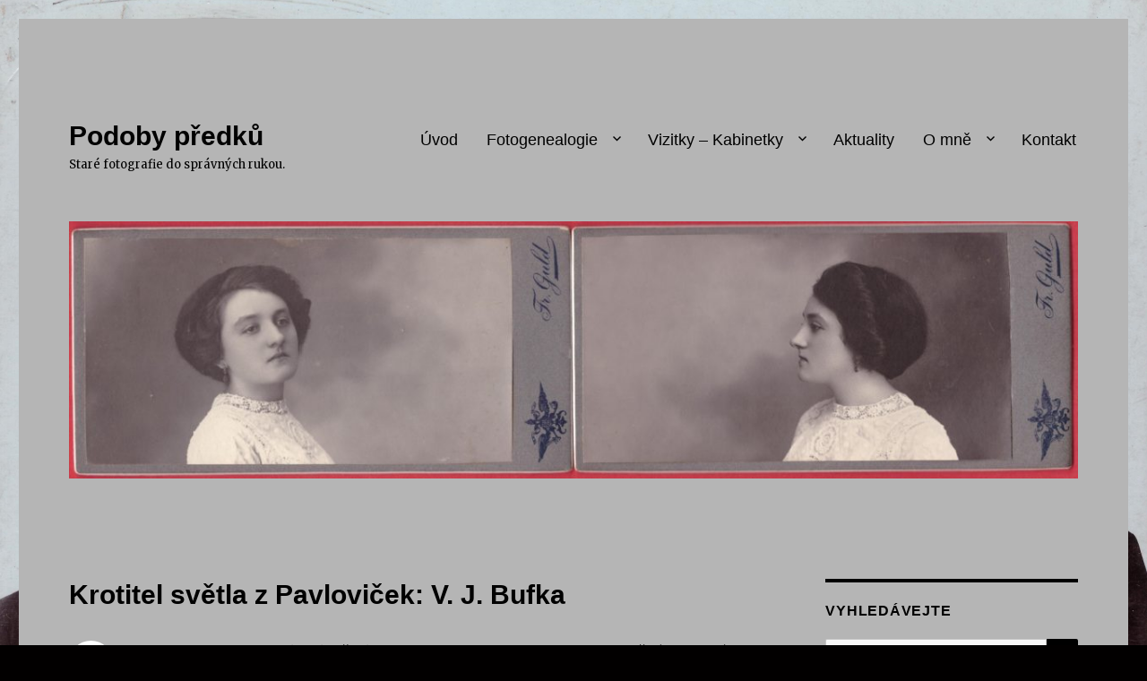

--- FILE ---
content_type: text/html; charset=UTF-8
request_url: https://podoby-predku.cz/krotitel-svetla-z-pavlovicek-v-j-bufka/
body_size: 14451
content:
<!DOCTYPE html>
<html lang="cs" class="no-js">
<head>
	<meta charset="UTF-8">
	<meta name="viewport" content="width=device-width, initial-scale=1">
	<link rel="profile" href="http://gmpg.org/xfn/11">
		<link rel="pingback" href="https://podoby-predku.cz/xmlrpc.php">
		<script>(function(html){html.className = html.className.replace(/\bno-js\b/,'js')})(document.documentElement);</script>
<title>Krotitel světla z Pavloviček: V. J. Bufka &#8211; Podoby předků</title>
<meta name='robots' content='max-image-preview:large' />
	<style>img:is([sizes="auto" i], [sizes^="auto," i]) { contain-intrinsic-size: 3000px 1500px }</style>
	<link rel='dns-prefetch' href='//fonts.googleapis.com' />
<link rel="alternate" type="application/rss+xml" title="Podoby předků &raquo; RSS zdroj" href="https://podoby-predku.cz/feed/" />
<link rel="alternate" type="application/rss+xml" title="Podoby předků &raquo; RSS komentářů" href="https://podoby-predku.cz/comments/feed/" />
<link rel="alternate" type="application/rss+xml" title="Podoby předků &raquo; RSS komentářů pro Krotitel světla z Pavloviček: V. J. Bufka" href="https://podoby-predku.cz/krotitel-svetla-z-pavlovicek-v-j-bufka/feed/" />
<script type="text/javascript">
/* <![CDATA[ */
window._wpemojiSettings = {"baseUrl":"https:\/\/s.w.org\/images\/core\/emoji\/16.0.1\/72x72\/","ext":".png","svgUrl":"https:\/\/s.w.org\/images\/core\/emoji\/16.0.1\/svg\/","svgExt":".svg","source":{"concatemoji":"https:\/\/podoby-predku.cz\/wp-includes\/js\/wp-emoji-release.min.js?ver=6.8.3"}};
/*! This file is auto-generated */
!function(s,n){var o,i,e;function c(e){try{var t={supportTests:e,timestamp:(new Date).valueOf()};sessionStorage.setItem(o,JSON.stringify(t))}catch(e){}}function p(e,t,n){e.clearRect(0,0,e.canvas.width,e.canvas.height),e.fillText(t,0,0);var t=new Uint32Array(e.getImageData(0,0,e.canvas.width,e.canvas.height).data),a=(e.clearRect(0,0,e.canvas.width,e.canvas.height),e.fillText(n,0,0),new Uint32Array(e.getImageData(0,0,e.canvas.width,e.canvas.height).data));return t.every(function(e,t){return e===a[t]})}function u(e,t){e.clearRect(0,0,e.canvas.width,e.canvas.height),e.fillText(t,0,0);for(var n=e.getImageData(16,16,1,1),a=0;a<n.data.length;a++)if(0!==n.data[a])return!1;return!0}function f(e,t,n,a){switch(t){case"flag":return n(e,"\ud83c\udff3\ufe0f\u200d\u26a7\ufe0f","\ud83c\udff3\ufe0f\u200b\u26a7\ufe0f")?!1:!n(e,"\ud83c\udde8\ud83c\uddf6","\ud83c\udde8\u200b\ud83c\uddf6")&&!n(e,"\ud83c\udff4\udb40\udc67\udb40\udc62\udb40\udc65\udb40\udc6e\udb40\udc67\udb40\udc7f","\ud83c\udff4\u200b\udb40\udc67\u200b\udb40\udc62\u200b\udb40\udc65\u200b\udb40\udc6e\u200b\udb40\udc67\u200b\udb40\udc7f");case"emoji":return!a(e,"\ud83e\udedf")}return!1}function g(e,t,n,a){var r="undefined"!=typeof WorkerGlobalScope&&self instanceof WorkerGlobalScope?new OffscreenCanvas(300,150):s.createElement("canvas"),o=r.getContext("2d",{willReadFrequently:!0}),i=(o.textBaseline="top",o.font="600 32px Arial",{});return e.forEach(function(e){i[e]=t(o,e,n,a)}),i}function t(e){var t=s.createElement("script");t.src=e,t.defer=!0,s.head.appendChild(t)}"undefined"!=typeof Promise&&(o="wpEmojiSettingsSupports",i=["flag","emoji"],n.supports={everything:!0,everythingExceptFlag:!0},e=new Promise(function(e){s.addEventListener("DOMContentLoaded",e,{once:!0})}),new Promise(function(t){var n=function(){try{var e=JSON.parse(sessionStorage.getItem(o));if("object"==typeof e&&"number"==typeof e.timestamp&&(new Date).valueOf()<e.timestamp+604800&&"object"==typeof e.supportTests)return e.supportTests}catch(e){}return null}();if(!n){if("undefined"!=typeof Worker&&"undefined"!=typeof OffscreenCanvas&&"undefined"!=typeof URL&&URL.createObjectURL&&"undefined"!=typeof Blob)try{var e="postMessage("+g.toString()+"("+[JSON.stringify(i),f.toString(),p.toString(),u.toString()].join(",")+"));",a=new Blob([e],{type:"text/javascript"}),r=new Worker(URL.createObjectURL(a),{name:"wpTestEmojiSupports"});return void(r.onmessage=function(e){c(n=e.data),r.terminate(),t(n)})}catch(e){}c(n=g(i,f,p,u))}t(n)}).then(function(e){for(var t in e)n.supports[t]=e[t],n.supports.everything=n.supports.everything&&n.supports[t],"flag"!==t&&(n.supports.everythingExceptFlag=n.supports.everythingExceptFlag&&n.supports[t]);n.supports.everythingExceptFlag=n.supports.everythingExceptFlag&&!n.supports.flag,n.DOMReady=!1,n.readyCallback=function(){n.DOMReady=!0}}).then(function(){return e}).then(function(){var e;n.supports.everything||(n.readyCallback(),(e=n.source||{}).concatemoji?t(e.concatemoji):e.wpemoji&&e.twemoji&&(t(e.twemoji),t(e.wpemoji)))}))}((window,document),window._wpemojiSettings);
/* ]]> */
</script>
<style id='wp-emoji-styles-inline-css' type='text/css'>

	img.wp-smiley, img.emoji {
		display: inline !important;
		border: none !important;
		box-shadow: none !important;
		height: 1em !important;
		width: 1em !important;
		margin: 0 0.07em !important;
		vertical-align: -0.1em !important;
		background: none !important;
		padding: 0 !important;
	}
</style>
<link rel='stylesheet' id='wp-block-library-css' href='https://podoby-predku.cz/wp-includes/css/dist/block-library/style.min.css?ver=6.8.3' type='text/css' media='all' />
<style id='classic-theme-styles-inline-css' type='text/css'>
/*! This file is auto-generated */
.wp-block-button__link{color:#fff;background-color:#32373c;border-radius:9999px;box-shadow:none;text-decoration:none;padding:calc(.667em + 2px) calc(1.333em + 2px);font-size:1.125em}.wp-block-file__button{background:#32373c;color:#fff;text-decoration:none}
</style>
<style id='global-styles-inline-css' type='text/css'>
:root{--wp--preset--aspect-ratio--square: 1;--wp--preset--aspect-ratio--4-3: 4/3;--wp--preset--aspect-ratio--3-4: 3/4;--wp--preset--aspect-ratio--3-2: 3/2;--wp--preset--aspect-ratio--2-3: 2/3;--wp--preset--aspect-ratio--16-9: 16/9;--wp--preset--aspect-ratio--9-16: 9/16;--wp--preset--color--black: #000000;--wp--preset--color--cyan-bluish-gray: #abb8c3;--wp--preset--color--white: #ffffff;--wp--preset--color--pale-pink: #f78da7;--wp--preset--color--vivid-red: #cf2e2e;--wp--preset--color--luminous-vivid-orange: #ff6900;--wp--preset--color--luminous-vivid-amber: #fcb900;--wp--preset--color--light-green-cyan: #7bdcb5;--wp--preset--color--vivid-green-cyan: #00d084;--wp--preset--color--pale-cyan-blue: #8ed1fc;--wp--preset--color--vivid-cyan-blue: #0693e3;--wp--preset--color--vivid-purple: #9b51e0;--wp--preset--gradient--vivid-cyan-blue-to-vivid-purple: linear-gradient(135deg,rgba(6,147,227,1) 0%,rgb(155,81,224) 100%);--wp--preset--gradient--light-green-cyan-to-vivid-green-cyan: linear-gradient(135deg,rgb(122,220,180) 0%,rgb(0,208,130) 100%);--wp--preset--gradient--luminous-vivid-amber-to-luminous-vivid-orange: linear-gradient(135deg,rgba(252,185,0,1) 0%,rgba(255,105,0,1) 100%);--wp--preset--gradient--luminous-vivid-orange-to-vivid-red: linear-gradient(135deg,rgba(255,105,0,1) 0%,rgb(207,46,46) 100%);--wp--preset--gradient--very-light-gray-to-cyan-bluish-gray: linear-gradient(135deg,rgb(238,238,238) 0%,rgb(169,184,195) 100%);--wp--preset--gradient--cool-to-warm-spectrum: linear-gradient(135deg,rgb(74,234,220) 0%,rgb(151,120,209) 20%,rgb(207,42,186) 40%,rgb(238,44,130) 60%,rgb(251,105,98) 80%,rgb(254,248,76) 100%);--wp--preset--gradient--blush-light-purple: linear-gradient(135deg,rgb(255,206,236) 0%,rgb(152,150,240) 100%);--wp--preset--gradient--blush-bordeaux: linear-gradient(135deg,rgb(254,205,165) 0%,rgb(254,45,45) 50%,rgb(107,0,62) 100%);--wp--preset--gradient--luminous-dusk: linear-gradient(135deg,rgb(255,203,112) 0%,rgb(199,81,192) 50%,rgb(65,88,208) 100%);--wp--preset--gradient--pale-ocean: linear-gradient(135deg,rgb(255,245,203) 0%,rgb(182,227,212) 50%,rgb(51,167,181) 100%);--wp--preset--gradient--electric-grass: linear-gradient(135deg,rgb(202,248,128) 0%,rgb(113,206,126) 100%);--wp--preset--gradient--midnight: linear-gradient(135deg,rgb(2,3,129) 0%,rgb(40,116,252) 100%);--wp--preset--font-size--small: 13px;--wp--preset--font-size--medium: 20px;--wp--preset--font-size--large: 36px;--wp--preset--font-size--x-large: 42px;--wp--preset--spacing--20: 0.44rem;--wp--preset--spacing--30: 0.67rem;--wp--preset--spacing--40: 1rem;--wp--preset--spacing--50: 1.5rem;--wp--preset--spacing--60: 2.25rem;--wp--preset--spacing--70: 3.38rem;--wp--preset--spacing--80: 5.06rem;--wp--preset--shadow--natural: 6px 6px 9px rgba(0, 0, 0, 0.2);--wp--preset--shadow--deep: 12px 12px 50px rgba(0, 0, 0, 0.4);--wp--preset--shadow--sharp: 6px 6px 0px rgba(0, 0, 0, 0.2);--wp--preset--shadow--outlined: 6px 6px 0px -3px rgba(255, 255, 255, 1), 6px 6px rgba(0, 0, 0, 1);--wp--preset--shadow--crisp: 6px 6px 0px rgba(0, 0, 0, 1);}:where(.is-layout-flex){gap: 0.5em;}:where(.is-layout-grid){gap: 0.5em;}body .is-layout-flex{display: flex;}.is-layout-flex{flex-wrap: wrap;align-items: center;}.is-layout-flex > :is(*, div){margin: 0;}body .is-layout-grid{display: grid;}.is-layout-grid > :is(*, div){margin: 0;}:where(.wp-block-columns.is-layout-flex){gap: 2em;}:where(.wp-block-columns.is-layout-grid){gap: 2em;}:where(.wp-block-post-template.is-layout-flex){gap: 1.25em;}:where(.wp-block-post-template.is-layout-grid){gap: 1.25em;}.has-black-color{color: var(--wp--preset--color--black) !important;}.has-cyan-bluish-gray-color{color: var(--wp--preset--color--cyan-bluish-gray) !important;}.has-white-color{color: var(--wp--preset--color--white) !important;}.has-pale-pink-color{color: var(--wp--preset--color--pale-pink) !important;}.has-vivid-red-color{color: var(--wp--preset--color--vivid-red) !important;}.has-luminous-vivid-orange-color{color: var(--wp--preset--color--luminous-vivid-orange) !important;}.has-luminous-vivid-amber-color{color: var(--wp--preset--color--luminous-vivid-amber) !important;}.has-light-green-cyan-color{color: var(--wp--preset--color--light-green-cyan) !important;}.has-vivid-green-cyan-color{color: var(--wp--preset--color--vivid-green-cyan) !important;}.has-pale-cyan-blue-color{color: var(--wp--preset--color--pale-cyan-blue) !important;}.has-vivid-cyan-blue-color{color: var(--wp--preset--color--vivid-cyan-blue) !important;}.has-vivid-purple-color{color: var(--wp--preset--color--vivid-purple) !important;}.has-black-background-color{background-color: var(--wp--preset--color--black) !important;}.has-cyan-bluish-gray-background-color{background-color: var(--wp--preset--color--cyan-bluish-gray) !important;}.has-white-background-color{background-color: var(--wp--preset--color--white) !important;}.has-pale-pink-background-color{background-color: var(--wp--preset--color--pale-pink) !important;}.has-vivid-red-background-color{background-color: var(--wp--preset--color--vivid-red) !important;}.has-luminous-vivid-orange-background-color{background-color: var(--wp--preset--color--luminous-vivid-orange) !important;}.has-luminous-vivid-amber-background-color{background-color: var(--wp--preset--color--luminous-vivid-amber) !important;}.has-light-green-cyan-background-color{background-color: var(--wp--preset--color--light-green-cyan) !important;}.has-vivid-green-cyan-background-color{background-color: var(--wp--preset--color--vivid-green-cyan) !important;}.has-pale-cyan-blue-background-color{background-color: var(--wp--preset--color--pale-cyan-blue) !important;}.has-vivid-cyan-blue-background-color{background-color: var(--wp--preset--color--vivid-cyan-blue) !important;}.has-vivid-purple-background-color{background-color: var(--wp--preset--color--vivid-purple) !important;}.has-black-border-color{border-color: var(--wp--preset--color--black) !important;}.has-cyan-bluish-gray-border-color{border-color: var(--wp--preset--color--cyan-bluish-gray) !important;}.has-white-border-color{border-color: var(--wp--preset--color--white) !important;}.has-pale-pink-border-color{border-color: var(--wp--preset--color--pale-pink) !important;}.has-vivid-red-border-color{border-color: var(--wp--preset--color--vivid-red) !important;}.has-luminous-vivid-orange-border-color{border-color: var(--wp--preset--color--luminous-vivid-orange) !important;}.has-luminous-vivid-amber-border-color{border-color: var(--wp--preset--color--luminous-vivid-amber) !important;}.has-light-green-cyan-border-color{border-color: var(--wp--preset--color--light-green-cyan) !important;}.has-vivid-green-cyan-border-color{border-color: var(--wp--preset--color--vivid-green-cyan) !important;}.has-pale-cyan-blue-border-color{border-color: var(--wp--preset--color--pale-cyan-blue) !important;}.has-vivid-cyan-blue-border-color{border-color: var(--wp--preset--color--vivid-cyan-blue) !important;}.has-vivid-purple-border-color{border-color: var(--wp--preset--color--vivid-purple) !important;}.has-vivid-cyan-blue-to-vivid-purple-gradient-background{background: var(--wp--preset--gradient--vivid-cyan-blue-to-vivid-purple) !important;}.has-light-green-cyan-to-vivid-green-cyan-gradient-background{background: var(--wp--preset--gradient--light-green-cyan-to-vivid-green-cyan) !important;}.has-luminous-vivid-amber-to-luminous-vivid-orange-gradient-background{background: var(--wp--preset--gradient--luminous-vivid-amber-to-luminous-vivid-orange) !important;}.has-luminous-vivid-orange-to-vivid-red-gradient-background{background: var(--wp--preset--gradient--luminous-vivid-orange-to-vivid-red) !important;}.has-very-light-gray-to-cyan-bluish-gray-gradient-background{background: var(--wp--preset--gradient--very-light-gray-to-cyan-bluish-gray) !important;}.has-cool-to-warm-spectrum-gradient-background{background: var(--wp--preset--gradient--cool-to-warm-spectrum) !important;}.has-blush-light-purple-gradient-background{background: var(--wp--preset--gradient--blush-light-purple) !important;}.has-blush-bordeaux-gradient-background{background: var(--wp--preset--gradient--blush-bordeaux) !important;}.has-luminous-dusk-gradient-background{background: var(--wp--preset--gradient--luminous-dusk) !important;}.has-pale-ocean-gradient-background{background: var(--wp--preset--gradient--pale-ocean) !important;}.has-electric-grass-gradient-background{background: var(--wp--preset--gradient--electric-grass) !important;}.has-midnight-gradient-background{background: var(--wp--preset--gradient--midnight) !important;}.has-small-font-size{font-size: var(--wp--preset--font-size--small) !important;}.has-medium-font-size{font-size: var(--wp--preset--font-size--medium) !important;}.has-large-font-size{font-size: var(--wp--preset--font-size--large) !important;}.has-x-large-font-size{font-size: var(--wp--preset--font-size--x-large) !important;}
:where(.wp-block-post-template.is-layout-flex){gap: 1.25em;}:where(.wp-block-post-template.is-layout-grid){gap: 1.25em;}
:where(.wp-block-columns.is-layout-flex){gap: 2em;}:where(.wp-block-columns.is-layout-grid){gap: 2em;}
:root :where(.wp-block-pullquote){font-size: 1.5em;line-height: 1.6;}
</style>
<link rel='stylesheet' id='twentysixteen-fonts-css' href='https://fonts.googleapis.com/css?family=Merriweather%3A400%2C700%2C900%2C400italic%2C700italic%2C900italic%7CInconsolata%3A400&#038;subset=latin%2Clatin-ext' type='text/css' media='all' />
<link rel='stylesheet' id='genericons-css' href='https://podoby-predku.cz/wp-content/themes/twentysixteen/genericons/genericons.css?ver=3.4.1' type='text/css' media='all' />
<link rel='stylesheet' id='twentysixteen-style-css' href='https://podoby-predku.cz/wp-content/themes/twentysixteen/style.css?ver=6.8.3' type='text/css' media='all' />
<style id='twentysixteen-style-inline-css' type='text/css'>
	/* Color Scheme */

	/* Background Color */
	body {
		background-color: #616a73;
	}

	/* Page Background Color */
	.site {
		background-color: #4d545c;
	}

	mark,
	ins,
	button,
	button[disabled]:hover,
	button[disabled]:focus,
	input[type="button"],
	input[type="button"][disabled]:hover,
	input[type="button"][disabled]:focus,
	input[type="reset"],
	input[type="reset"][disabled]:hover,
	input[type="reset"][disabled]:focus,
	input[type="submit"],
	input[type="submit"][disabled]:hover,
	input[type="submit"][disabled]:focus,
	.menu-toggle.toggled-on,
	.menu-toggle.toggled-on:hover,
	.menu-toggle.toggled-on:focus,
	.pagination .prev,
	.pagination .next,
	.pagination .prev:hover,
	.pagination .prev:focus,
	.pagination .next:hover,
	.pagination .next:focus,
	.pagination .nav-links:before,
	.pagination .nav-links:after,
	.widget_calendar tbody a,
	.widget_calendar tbody a:hover,
	.widget_calendar tbody a:focus,
	.page-links a,
	.page-links a:hover,
	.page-links a:focus {
		color: #4d545c;
	}

	/* Link Color */
	.menu-toggle:hover,
	.menu-toggle:focus,
	a,
	.main-navigation a:hover,
	.main-navigation a:focus,
	.dropdown-toggle:hover,
	.dropdown-toggle:focus,
	.social-navigation a:hover:before,
	.social-navigation a:focus:before,
	.post-navigation a:hover .post-title,
	.post-navigation a:focus .post-title,
	.tagcloud a:hover,
	.tagcloud a:focus,
	.site-branding .site-title a:hover,
	.site-branding .site-title a:focus,
	.entry-title a:hover,
	.entry-title a:focus,
	.entry-footer a:hover,
	.entry-footer a:focus,
	.comment-metadata a:hover,
	.comment-metadata a:focus,
	.pingback .comment-edit-link:hover,
	.pingback .comment-edit-link:focus,
	.comment-reply-link,
	.comment-reply-link:hover,
	.comment-reply-link:focus,
	.required,
	.site-info a:hover,
	.site-info a:focus {
		color: #c7c7c7;
	}

	mark,
	ins,
	button:hover,
	button:focus,
	input[type="button"]:hover,
	input[type="button"]:focus,
	input[type="reset"]:hover,
	input[type="reset"]:focus,
	input[type="submit"]:hover,
	input[type="submit"]:focus,
	.pagination .prev:hover,
	.pagination .prev:focus,
	.pagination .next:hover,
	.pagination .next:focus,
	.widget_calendar tbody a,
	.page-links a:hover,
	.page-links a:focus {
		background-color: #c7c7c7;
	}

	input[type="date"]:focus,
	input[type="time"]:focus,
	input[type="datetime-local"]:focus,
	input[type="week"]:focus,
	input[type="month"]:focus,
	input[type="text"]:focus,
	input[type="email"]:focus,
	input[type="url"]:focus,
	input[type="password"]:focus,
	input[type="search"]:focus,
	input[type="tel"]:focus,
	input[type="number"]:focus,
	textarea:focus,
	.tagcloud a:hover,
	.tagcloud a:focus,
	.menu-toggle:hover,
	.menu-toggle:focus {
		border-color: #c7c7c7;
	}

	/* Main Text Color */
	body,
	blockquote cite,
	blockquote small,
	.main-navigation a,
	.menu-toggle,
	.dropdown-toggle,
	.social-navigation a,
	.post-navigation a,
	.pagination a:hover,
	.pagination a:focus,
	.widget-title a,
	.site-branding .site-title a,
	.entry-title a,
	.page-links > .page-links-title,
	.comment-author,
	.comment-reply-title small a:hover,
	.comment-reply-title small a:focus {
		color: #f2f2f2;
	}

	blockquote,
	.menu-toggle.toggled-on,
	.menu-toggle.toggled-on:hover,
	.menu-toggle.toggled-on:focus,
	.post-navigation,
	.post-navigation div + div,
	.pagination,
	.widget,
	.page-header,
	.page-links a,
	.comments-title,
	.comment-reply-title {
		border-color: #f2f2f2;
	}

	button,
	button[disabled]:hover,
	button[disabled]:focus,
	input[type="button"],
	input[type="button"][disabled]:hover,
	input[type="button"][disabled]:focus,
	input[type="reset"],
	input[type="reset"][disabled]:hover,
	input[type="reset"][disabled]:focus,
	input[type="submit"],
	input[type="submit"][disabled]:hover,
	input[type="submit"][disabled]:focus,
	.menu-toggle.toggled-on,
	.menu-toggle.toggled-on:hover,
	.menu-toggle.toggled-on:focus,
	.pagination:before,
	.pagination:after,
	.pagination .prev,
	.pagination .next,
	.page-links a {
		background-color: #f2f2f2;
	}

	/* Secondary Text Color */

	/**
	 * IE8 and earlier will drop any block with CSS3 selectors.
	 * Do not combine these styles with the next block.
	 */
	body:not(.search-results) .entry-summary {
		color: #f2f2f2;
	}

	blockquote,
	.post-password-form label,
	a:hover,
	a:focus,
	a:active,
	.post-navigation .meta-nav,
	.image-navigation,
	.comment-navigation,
	.widget_recent_entries .post-date,
	.widget_rss .rss-date,
	.widget_rss cite,
	.site-description,
	.author-bio,
	.entry-footer,
	.entry-footer a,
	.sticky-post,
	.taxonomy-description,
	.entry-caption,
	.comment-metadata,
	.pingback .edit-link,
	.comment-metadata a,
	.pingback .comment-edit-link,
	.comment-form label,
	.comment-notes,
	.comment-awaiting-moderation,
	.logged-in-as,
	.form-allowed-tags,
	.site-info,
	.site-info a,
	.wp-caption .wp-caption-text,
	.gallery-caption,
	.widecolumn label,
	.widecolumn .mu_register label {
		color: #f2f2f2;
	}

	.widget_calendar tbody a:hover,
	.widget_calendar tbody a:focus {
		background-color: #f2f2f2;
	}

	/* Border Color */
	fieldset,
	pre,
	abbr,
	acronym,
	table,
	th,
	td,
	input[type="date"],
	input[type="time"],
	input[type="datetime-local"],
	input[type="week"],
	input[type="month"],
	input[type="text"],
	input[type="email"],
	input[type="url"],
	input[type="password"],
	input[type="search"],
	input[type="tel"],
	input[type="number"],
	textarea,
	.main-navigation li,
	.main-navigation .primary-menu,
	.menu-toggle,
	.dropdown-toggle:after,
	.social-navigation a,
	.image-navigation,
	.comment-navigation,
	.tagcloud a,
	.entry-content,
	.entry-summary,
	.page-links a,
	.page-links > span,
	.comment-list article,
	.comment-list .pingback,
	.comment-list .trackback,
	.comment-reply-link,
	.no-comments,
	.widecolumn .mu_register .mu_alert {
		border-color: #f2f2f2; /* Fallback for IE7 and IE8 */
		border-color: rgba( 242, 242, 242, 0.2);
	}

	hr,
	code {
		background-color: #f2f2f2; /* Fallback for IE7 and IE8 */
		background-color: rgba( 242, 242, 242, 0.2);
	}

	@media screen and (min-width: 56.875em) {
		.main-navigation li:hover > a,
		.main-navigation li.focus > a {
			color: #c7c7c7;
		}

		.main-navigation ul ul,
		.main-navigation ul ul li {
			border-color: rgba( 242, 242, 242, 0.2);
		}

		.main-navigation ul ul:before {
			border-top-color: rgba( 242, 242, 242, 0.2);
			border-bottom-color: rgba( 242, 242, 242, 0.2);
		}

		.main-navigation ul ul li {
			background-color: #4d545c;
		}

		.main-navigation ul ul:after {
			border-top-color: #4d545c;
			border-bottom-color: #4d545c;
		}
	}


		/* Custom Page Background Color */
		.site {
			background-color: #b5b5b5;
		}

		mark,
		ins,
		button,
		button[disabled]:hover,
		button[disabled]:focus,
		input[type="button"],
		input[type="button"][disabled]:hover,
		input[type="button"][disabled]:focus,
		input[type="reset"],
		input[type="reset"][disabled]:hover,
		input[type="reset"][disabled]:focus,
		input[type="submit"],
		input[type="submit"][disabled]:hover,
		input[type="submit"][disabled]:focus,
		.menu-toggle.toggled-on,
		.menu-toggle.toggled-on:hover,
		.menu-toggle.toggled-on:focus,
		.pagination .prev,
		.pagination .next,
		.pagination .prev:hover,
		.pagination .prev:focus,
		.pagination .next:hover,
		.pagination .next:focus,
		.pagination .nav-links:before,
		.pagination .nav-links:after,
		.widget_calendar tbody a,
		.widget_calendar tbody a:hover,
		.widget_calendar tbody a:focus,
		.page-links a,
		.page-links a:hover,
		.page-links a:focus {
			color: #b5b5b5;
		}

		@media screen and (min-width: 56.875em) {
			.main-navigation ul ul li {
				background-color: #b5b5b5;
			}

			.main-navigation ul ul:after {
				border-top-color: #b5b5b5;
				border-bottom-color: #b5b5b5;
			}
		}
	

		/* Custom Link Color */
		.menu-toggle:hover,
		.menu-toggle:focus,
		a,
		.main-navigation a:hover,
		.main-navigation a:focus,
		.dropdown-toggle:hover,
		.dropdown-toggle:focus,
		.social-navigation a:hover:before,
		.social-navigation a:focus:before,
		.post-navigation a:hover .post-title,
		.post-navigation a:focus .post-title,
		.tagcloud a:hover,
		.tagcloud a:focus,
		.site-branding .site-title a:hover,
		.site-branding .site-title a:focus,
		.entry-title a:hover,
		.entry-title a:focus,
		.entry-footer a:hover,
		.entry-footer a:focus,
		.comment-metadata a:hover,
		.comment-metadata a:focus,
		.pingback .comment-edit-link:hover,
		.pingback .comment-edit-link:focus,
		.comment-reply-link,
		.comment-reply-link:hover,
		.comment-reply-link:focus,
		.required,
		.site-info a:hover,
		.site-info a:focus {
			color: #b20707;
		}

		mark,
		ins,
		button:hover,
		button:focus,
		input[type="button"]:hover,
		input[type="button"]:focus,
		input[type="reset"]:hover,
		input[type="reset"]:focus,
		input[type="submit"]:hover,
		input[type="submit"]:focus,
		.pagination .prev:hover,
		.pagination .prev:focus,
		.pagination .next:hover,
		.pagination .next:focus,
		.widget_calendar tbody a,
		.page-links a:hover,
		.page-links a:focus {
			background-color: #b20707;
		}

		input[type="date"]:focus,
		input[type="time"]:focus,
		input[type="datetime-local"]:focus,
		input[type="week"]:focus,
		input[type="month"]:focus,
		input[type="text"]:focus,
		input[type="email"]:focus,
		input[type="url"]:focus,
		input[type="password"]:focus,
		input[type="search"]:focus,
		input[type="tel"]:focus,
		input[type="number"]:focus,
		textarea:focus,
		.tagcloud a:hover,
		.tagcloud a:focus,
		.menu-toggle:hover,
		.menu-toggle:focus {
			border-color: #b20707;
		}

		@media screen and (min-width: 56.875em) {
			.main-navigation li:hover > a,
			.main-navigation li.focus > a {
				color: #b20707;
			}
		}
	

		/* Custom Main Text Color */
		body,
		blockquote cite,
		blockquote small,
		.main-navigation a,
		.menu-toggle,
		.dropdown-toggle,
		.social-navigation a,
		.post-navigation a,
		.pagination a:hover,
		.pagination a:focus,
		.widget-title a,
		.site-branding .site-title a,
		.entry-title a,
		.page-links > .page-links-title,
		.comment-author,
		.comment-reply-title small a:hover,
		.comment-reply-title small a:focus {
			color: #000000
		}

		blockquote,
		.menu-toggle.toggled-on,
		.menu-toggle.toggled-on:hover,
		.menu-toggle.toggled-on:focus,
		.post-navigation,
		.post-navigation div + div,
		.pagination,
		.widget,
		.page-header,
		.page-links a,
		.comments-title,
		.comment-reply-title {
			border-color: #000000;
		}

		button,
		button[disabled]:hover,
		button[disabled]:focus,
		input[type="button"],
		input[type="button"][disabled]:hover,
		input[type="button"][disabled]:focus,
		input[type="reset"],
		input[type="reset"][disabled]:hover,
		input[type="reset"][disabled]:focus,
		input[type="submit"],
		input[type="submit"][disabled]:hover,
		input[type="submit"][disabled]:focus,
		.menu-toggle.toggled-on,
		.menu-toggle.toggled-on:hover,
		.menu-toggle.toggled-on:focus,
		.pagination:before,
		.pagination:after,
		.pagination .prev,
		.pagination .next,
		.page-links a {
			background-color: #000000;
		}

		/* Border Color */
		fieldset,
		pre,
		abbr,
		acronym,
		table,
		th,
		td,
		input[type="date"],
		input[type="time"],
		input[type="datetime-local"],
		input[type="week"],
		input[type="month"],
		input[type="text"],
		input[type="email"],
		input[type="url"],
		input[type="password"],
		input[type="search"],
		input[type="tel"],
		input[type="number"],
		textarea,
		.main-navigation li,
		.main-navigation .primary-menu,
		.menu-toggle,
		.dropdown-toggle:after,
		.social-navigation a,
		.image-navigation,
		.comment-navigation,
		.tagcloud a,
		.entry-content,
		.entry-summary,
		.page-links a,
		.page-links > span,
		.comment-list article,
		.comment-list .pingback,
		.comment-list .trackback,
		.comment-reply-link,
		.no-comments,
		.widecolumn .mu_register .mu_alert {
			border-color: #000000; /* Fallback for IE7 and IE8 */
			border-color: rgba( 0, 0, 0, 0.2);
		}

		hr,
		code {
			background-color: #000000; /* Fallback for IE7 and IE8 */
			background-color: rgba( 0, 0, 0, 0.2);
		}

		@media screen and (min-width: 56.875em) {
			.main-navigation ul ul,
			.main-navigation ul ul li {
				border-color: rgba( 0, 0, 0, 0.2);
			}

			.main-navigation ul ul:before {
				border-top-color: rgba( 0, 0, 0, 0.2);
				border-bottom-color: rgba( 0, 0, 0, 0.2);
			}
		}
	

		/* Custom Secondary Text Color */

		/**
		 * IE8 and earlier will drop any block with CSS3 selectors.
		 * Do not combine these styles with the next block.
		 */
		body:not(.search-results) .entry-summary {
			color: #000000;
		}

		blockquote,
		.post-password-form label,
		a:hover,
		a:focus,
		a:active,
		.post-navigation .meta-nav,
		.image-navigation,
		.comment-navigation,
		.widget_recent_entries .post-date,
		.widget_rss .rss-date,
		.widget_rss cite,
		.site-description,
		.author-bio,
		.entry-footer,
		.entry-footer a,
		.sticky-post,
		.taxonomy-description,
		.entry-caption,
		.comment-metadata,
		.pingback .edit-link,
		.comment-metadata a,
		.pingback .comment-edit-link,
		.comment-form label,
		.comment-notes,
		.comment-awaiting-moderation,
		.logged-in-as,
		.form-allowed-tags,
		.site-info,
		.site-info a,
		.wp-caption .wp-caption-text,
		.gallery-caption,
		.widecolumn label,
		.widecolumn .mu_register label {
			color: #000000;
		}

		.widget_calendar tbody a:hover,
		.widget_calendar tbody a:focus {
			background-color: #000000;
		}
	
</style>
<!--[if lt IE 10]>
<link rel='stylesheet' id='twentysixteen-ie-css' href='https://podoby-predku.cz/wp-content/themes/twentysixteen/css/ie.css?ver=20160816' type='text/css' media='all' />
<![endif]-->
<!--[if lt IE 9]>
<link rel='stylesheet' id='twentysixteen-ie8-css' href='https://podoby-predku.cz/wp-content/themes/twentysixteen/css/ie8.css?ver=20160816' type='text/css' media='all' />
<![endif]-->
<!--[if lt IE 8]>
<link rel='stylesheet' id='twentysixteen-ie7-css' href='https://podoby-predku.cz/wp-content/themes/twentysixteen/css/ie7.css?ver=20160816' type='text/css' media='all' />
<![endif]-->
<!--[if lt IE 9]>
<script type="text/javascript" src="https://podoby-predku.cz/wp-content/themes/twentysixteen/js/html5.js?ver=3.7.3" id="twentysixteen-html5-js"></script>
<![endif]-->
<script type="text/javascript" src="https://podoby-predku.cz/wp-includes/js/jquery/jquery.min.js?ver=3.7.1" id="jquery-core-js"></script>
<script type="text/javascript" src="https://podoby-predku.cz/wp-includes/js/jquery/jquery-migrate.min.js?ver=3.4.1" id="jquery-migrate-js"></script>
<link rel="https://api.w.org/" href="https://podoby-predku.cz/wp-json/" /><link rel="alternate" title="JSON" type="application/json" href="https://podoby-predku.cz/wp-json/wp/v2/posts/1455" /><link rel="EditURI" type="application/rsd+xml" title="RSD" href="https://podoby-predku.cz/xmlrpc.php?rsd" />
<meta name="generator" content="WordPress 6.8.3" />
<link rel="canonical" href="https://podoby-predku.cz/krotitel-svetla-z-pavlovicek-v-j-bufka/" />
<link rel='shortlink' href='https://podoby-predku.cz/?p=1455' />
<link rel="alternate" title="oEmbed (JSON)" type="application/json+oembed" href="https://podoby-predku.cz/wp-json/oembed/1.0/embed?url=https%3A%2F%2Fpodoby-predku.cz%2Fkrotitel-svetla-z-pavlovicek-v-j-bufka%2F" />
<link rel="alternate" title="oEmbed (XML)" type="text/xml+oembed" href="https://podoby-predku.cz/wp-json/oembed/1.0/embed?url=https%3A%2F%2Fpodoby-predku.cz%2Fkrotitel-svetla-z-pavlovicek-v-j-bufka%2F&#038;format=xml" />
			<style type="text/css">
				 .site-title a, .site-title, .logo a, .Logo a, #logo a, #site-title a, #logo h1, #logo, header .site-title, header h1, .site-name a,
				#site-name a, #site-name, .site-name { font-size: 30px !important;} 				 nav ul li a, nav ul li, .navmenu a, #navmenu a { font-size: 18px !important;} 																			</style>
		<style type="text/css">.broken_link, a.broken_link {
	text-decoration: line-through;
}</style><style type="text/css" id="custom-background-css">
body.custom-background { background-color: #020000; background-image: url("https://podoby-predku.cz/wp-content/uploads/2017/05/titulni.jpg"); background-position: left top; background-size: cover; background-repeat: no-repeat; background-attachment: fixed; }
</style>
	<link rel="icon" href="https://podoby-predku.cz/wp-content/uploads/2017/05/razitko_pul.jpg" sizes="32x32" />
<link rel="icon" href="https://podoby-predku.cz/wp-content/uploads/2017/05/razitko_pul.jpg" sizes="192x192" />
<link rel="apple-touch-icon" href="https://podoby-predku.cz/wp-content/uploads/2017/05/razitko_pul.jpg" />
<meta name="msapplication-TileImage" content="https://podoby-predku.cz/wp-content/uploads/2017/05/razitko_pul.jpg" />
		<style type="text/css" id="wp-custom-css">
			/*
You can add your own CSS here.

Click the help icon above to learn more.
*/

		</style>
		</head>

<body class="wp-singular post-template-default single single-post postid-1455 single-format-standard custom-background wp-theme-twentysixteen custom-background-image group-blog">
<div id="page" class="site">
	<div class="site-inner">
		<a class="skip-link screen-reader-text" href="#content">Přejít k obsahu webu</a>

		<header id="masthead" class="site-header" role="banner">
			<div class="site-header-main">
				<div class="site-branding">
					
											<p class="site-title"><a href="https://podoby-predku.cz/" rel="home">Podoby předků</a></p>
											<p class="site-description">Staré fotografie do správných rukou.</p>
									</div><!-- .site-branding -->

									<button id="menu-toggle" class="menu-toggle">Menu</button>

					<div id="site-header-menu" class="site-header-menu">
													<nav id="site-navigation" class="main-navigation" role="navigation" aria-label="Hlavní menu">
								<div class="menu-menu-container"><ul id="menu-menu" class="primary-menu"><li id="menu-item-55" class="menu-item menu-item-type-post_type menu-item-object-page menu-item-home menu-item-55"><a href="https://podoby-predku.cz/">Úvod</a></li>
<li id="menu-item-1287" class="menu-item menu-item-type-post_type menu-item-object-page menu-item-has-children menu-item-1287"><a href="https://podoby-predku.cz/fotogenealogie/">Fotogenealogie</a>
<ul class="sub-menu">
	<li id="menu-item-72" class="menu-item menu-item-type-custom menu-item-object-custom menu-item-72"><a href="http://podoby-predku.cz/fotogenealogie/">Kompletní nabídka</a></li>
	<li id="menu-item-66" class="menu-item menu-item-type-post_type menu-item-object-page menu-item-66"><a href="https://podoby-predku.cz/konvoluty/">Konvoluty</a></li>
	<li id="menu-item-1701" class="menu-item menu-item-type-post_type menu-item-object-page menu-item-1701"><a href="https://podoby-predku.cz/datovani-historickych-portretnich-fotografii/">Datování historických portrétních fotografií</a></li>
</ul>
</li>
<li id="menu-item-127" class="menu-item menu-item-type-post_type menu-item-object-page menu-item-has-children menu-item-127"><a href="https://podoby-predku.cz/kabinetky/">Vizitky – Kabinetky</a>
<ul class="sub-menu">
	<li id="menu-item-1275" class="menu-item menu-item-type-custom menu-item-object-custom menu-item-1275"><a href="http://podoby-predku.cz/kabinetky/">O vizitkách a kabinetkách</a></li>
	<li id="menu-item-11651" class="menu-item menu-item-type-post_type menu-item-object-page menu-item-11651"><a href="https://podoby-predku.cz/vizitky-a-kabinetky-nabidka/">Vizitky a kabinetky: nabídka</a></li>
	<li id="menu-item-1280" class="menu-item menu-item-type-custom menu-item-object-custom menu-item-1280"><a href="http://podoby-predku.cz/katalog-ceske-vizitkove-fotografie/">Katalog</a></li>
	<li id="menu-item-1360" class="menu-item menu-item-type-post_type menu-item-object-page menu-item-1360"><a href="https://podoby-predku.cz/cdv-oesterreich-deutschland/">CdV Österreich, Deutschland</a></li>
	<li id="menu-item-1520" class="menu-item menu-item-type-post_type menu-item-object-page menu-item-1520"><a href="https://podoby-predku.cz/vykup/">Výkup</a></li>
	<li id="menu-item-1541" class="menu-item menu-item-type-post_type menu-item-object-page menu-item-1541"><a href="https://podoby-predku.cz/zadejte-si-poptavku/">Zadejte si poptávku</a></li>
</ul>
</li>
<li id="menu-item-57" class="menu-item menu-item-type-post_type menu-item-object-page current_page_parent menu-item-57"><a href="https://podoby-predku.cz/blog/">Aktuality</a></li>
<li id="menu-item-1298" class="menu-item menu-item-type-post_type menu-item-object-page menu-item-has-children menu-item-1298"><a href="https://podoby-predku.cz/o-mne/">O mně</a>
<ul class="sub-menu">
	<li id="menu-item-1299" class="menu-item menu-item-type-custom menu-item-object-custom menu-item-1299"><a href="http://podoby-predku.cz/o-mne/">Časté otázky</a></li>
	<li id="menu-item-557" class="menu-item menu-item-type-post_type menu-item-object-page menu-item-557"><a href="https://podoby-predku.cz/obchodni-podminky/">Obchodní podmínky</a></li>
</ul>
</li>
<li id="menu-item-59" class="menu-item menu-item-type-post_type menu-item-object-page menu-item-59"><a href="https://podoby-predku.cz/kontakt/">Kontakt</a></li>
</ul></div>							</nav><!-- .main-navigation -->
						
											</div><!-- .site-header-menu -->
							</div><!-- .site-header-main -->

											<div class="header-image">
					<a href="https://podoby-predku.cz/" rel="home">
						<img src="https://podoby-predku.cz/wp-content/uploads/2017/05/cropped-001.jpg" srcset="https://podoby-predku.cz/wp-content/uploads/2017/05/cropped-001-300x77.jpg 300w, https://podoby-predku.cz/wp-content/uploads/2017/05/cropped-001-768x196.jpg 768w, https://podoby-predku.cz/wp-content/uploads/2017/05/cropped-001-1024x261.jpg 1024w, https://podoby-predku.cz/wp-content/uploads/2017/05/cropped-001.jpg 1200w" sizes="(max-width: 709px) 85vw, (max-width: 909px) 81vw, (max-width: 1362px) 88vw, 1200px" width="1200" height="306" alt="Podoby předků">
					</a>
				</div><!-- .header-image -->
					</header><!-- .site-header -->

		<div id="content" class="site-content">

<div id="primary" class="content-area">
	<main id="main" class="site-main" role="main">
		
<article id="post-1455" class="post-1455 post type-post status-publish format-standard hentry category-uncategorized">
	<header class="entry-header">
		<h1 class="entry-title">Krotitel světla z Pavloviček: V. J. Bufka</h1>	</header><!-- .entry-header -->

	
	
	<div class="entry-content">
		<p>Tak, jako českou literaturu poznamenalo nevyjasněné zmizení dosud mladého Františka Gellnera na haličské frontě první světové války, mohla se i fotografie vyvíjet jinak, kdyby v květnu 1916 nezemřel na leukémii ve svých nedožitých devětadvaceti letech průkopník a lyrik fotografického obrazu Vladimír Jindřich Bufka.</p>
<p>Byl rodákem z Pavloviček u Olomouce, kam se jeho matka uchýlila po ovdovění a novém sňatku. Jako jeho rodiště se někdy uvádí Pavlovice u Kojetína, jde však o chybu danou asi tím, že starší jméno Pavloviček bylo „Pavlovice“. Rodina musela každopádně brzy zakotvit v Praze, kde prý Bufka absolvoval reálné gymnázium.</p>
<p><figure id="attachment_1456" aria-describedby="caption-attachment-1456" style="width: 840px" class="wp-caption alignnone"><a href="http://podoby-predku.cz/wp-content/uploads/2021/07/foto0.jpg"><img fetchpriority="high" decoding="async" class="wp-image-1456 size-large" src="http://podoby-predku.cz/wp-content/uploads/2021/07/foto0-1024x263.jpg" alt="V. J. Bufka – záznam o narození" width="840" height="216" srcset="https://podoby-predku.cz/wp-content/uploads/2021/07/foto0-1024x263.jpg 1024w, https://podoby-predku.cz/wp-content/uploads/2021/07/foto0-300x77.jpg 300w, https://podoby-predku.cz/wp-content/uploads/2021/07/foto0-768x197.jpg 768w, https://podoby-predku.cz/wp-content/uploads/2021/07/foto0-1200x308.jpg 1200w" sizes="(max-width: 709px) 85vw, (max-width: 909px) 67vw, (max-width: 1362px) 62vw, 840px" /></a><figcaption id="caption-attachment-1456" class="wp-caption-text">Rodný a křestní záznam z Pavloviček, římskokatolický farní úřad Chválkovice: 16. července 1887 se rodí a 24. července je pokřtěn Vladimír Jindřich Jan, bydlištěm v čísle 36 (sklad břidlic). Otec: Bufka Eduard Jan, účetní akciové [společnosti na?] dobývání břidlice v Pav[lovičkách], syn Štěpána Bufky, [hostinského?] z Josefova a jeho ženy Anny rodem [?]-ové z Josefova. Matka: Karola, dcera Jindřicha Wankla, med. d[okto]ra a jeho ženy Elišky, rodem Šímové. Podle pozdějšího přípisku se 18. 11. 1911 Vladimír oženil na Královských Vinohradech [?] s Marií Ber&#8230;[?]. Kniha narození z let 1886–1949 je dosud uložena na olomouckém magistrátu.</figcaption></figure>Dnes je Bufka vedle známějšího Františka Drtikola řazen k nejvýznamnějším zástupcům tzv. piktorialismu: zjednodušeně řečeno šlo o fotografy zastávající názor, že originalita fotografie a umělecká hodnota snímku spočívá především ve způsobu vidění, který je do fotografického snímku vtělen. Taková obhajoba fotografie byla reakcí na předchozí vývoj. První generace portrétních fotografů po roce 1860 kladla své umění vizitkových snímků do souvislostí dobového malířství – cenila si kompozice a aranže, tvořila ve stylu, který bychom mohli nazývat „důstojným realismem“. Tato dovednost rychle zevšedněla a portrétní fotografie se stala čistě živnostenským artiklem; odbouráním mokrého kolódiového procesu byla pak navíc technická stránka věci zpřístupněna i amatérům a „svátečním“ rodinným fotografům.</p>
<figure id="attachment_1457" aria-describedby="caption-attachment-1457" style="width: 840px" class="wp-caption alignnone"><a href="http://podoby-predku.cz/wp-content/uploads/2021/07/foto1.jpg"><img decoding="async" class="wp-image-1457 size-large" src="http://podoby-predku.cz/wp-content/uploads/2021/07/foto1-1024x416.jpg" alt="" width="840" height="341" srcset="https://podoby-predku.cz/wp-content/uploads/2021/07/foto1-1024x416.jpg 1024w, https://podoby-predku.cz/wp-content/uploads/2021/07/foto1-300x122.jpg 300w, https://podoby-predku.cz/wp-content/uploads/2021/07/foto1-768x312.jpg 768w, https://podoby-predku.cz/wp-content/uploads/2021/07/foto1-1200x487.jpg 1200w" sizes="(max-width: 709px) 85vw, (max-width: 909px) 67vw, (max-width: 1362px) 62vw, 840px" /></a><figcaption id="caption-attachment-1457" class="wp-caption-text">Portrétní umění raných vizitkových fotografů (1860–65). S touto tradicí „důstojného realismu“, za půl století degradovanou, se piktorialisté museli aktivně a vědomě rozejít. Foto z vlastní sbírky.</figcaption></figure>
<p>Piktorialisté byli pak těmi, kdo odmítli realistické podání a technickou snadnost. Do fotografie začali se zpožděním vnášet antirealistické směry, zprvu hlavně impresionismus s jeho důrazem na náladu situačního zobrazení. Na té se podílí osvětlení, jež zase souvisí s denní dobou a počasím, jakož i naladění vidoucího subjektu. Piktorialisté se také s oblibou věnovali tzv. ušlechtilým tiskům – technicky pracnějším alternativám obvyklé technologie založené na solích stříbra. Bylo v tom nejen výlučné gesto těch, podle nichž umění nemá být snadné, ale také možnost individuálních zásahů do pozitivního obrazu, typicky opět v impresionistické práci se světlem.</p>
<p>A právě světlo ve svých nesčetných možnostech, především však na hraně svého nedostatku, se stalo uměleckou doménou V. J. Bufky. Bufka inovoval postupy, napínal možnosti procesů a materiálů, aby získal kvalitní, náladotvorné snímky za dříve neslýchaných světelných podmínek: fotografoval v mlze, v dešti, za soumraku, v noci i v ostrém protisvětle. Jeho spojencem bylo všechno to, co se za šerých dní mohlo stát nečekaným zdrojem světla – vodní hladina, odlesky na mokrém chodníku, sníh.</p>
<figure id="attachment_1458" aria-describedby="caption-attachment-1458" style="width: 840px" class="wp-caption alignnone"><a href="http://podoby-predku.cz/wp-content/uploads/2021/07/foto2.jpg"><img decoding="async" class="wp-image-1458 size-large" src="http://podoby-predku.cz/wp-content/uploads/2021/07/foto2-1024x810.jpg" alt="" width="840" height="664" srcset="https://podoby-predku.cz/wp-content/uploads/2021/07/foto2-1024x810.jpg 1024w, https://podoby-predku.cz/wp-content/uploads/2021/07/foto2-300x237.jpg 300w, https://podoby-predku.cz/wp-content/uploads/2021/07/foto2-768x608.jpg 768w, https://podoby-predku.cz/wp-content/uploads/2021/07/foto2-1200x949.jpg 1200w" sizes="(max-width: 709px) 85vw, (max-width: 909px) 67vw, (max-width: 1362px) 62vw, 840px" /></a><figcaption id="caption-attachment-1458" class="wp-caption-text">Nokturno. Barevný gumotisk, V. J. Bufka 1908, Moravská galerie v Brně, převzato z publikace Antonína Dufka v Torstu.</figcaption></figure>
<figure id="attachment_1459" aria-describedby="caption-attachment-1459" style="width: 570px" class="wp-caption alignnone"><a href="http://podoby-predku.cz/wp-content/uploads/2021/07/foto3.jpg"><img loading="lazy" decoding="async" class="wp-image-1459 size-large" src="http://podoby-predku.cz/wp-content/uploads/2021/07/foto3-570x1024.jpg" alt="" width="570" height="1024" srcset="https://podoby-predku.cz/wp-content/uploads/2021/07/foto3-570x1024.jpg 570w, https://podoby-predku.cz/wp-content/uploads/2021/07/foto3-167x300.jpg 167w, https://podoby-predku.cz/wp-content/uploads/2021/07/foto3-768x1380.jpg 768w, https://podoby-predku.cz/wp-content/uploads/2021/07/foto3-1200x2156.jpg 1200w, https://podoby-predku.cz/wp-content/uploads/2021/07/foto3.jpg 1968w" sizes="auto, (max-width: 570px) 85vw, 570px" /></a><figcaption id="caption-attachment-1459" class="wp-caption-text">Bez názvu (u Votivkirche ve Vídni), V. J. Bufka 1910, Moravská galerie v Brně, převzato z publikace Antonína Dufka v Torstu.</figcaption></figure>
<p>Mimo tuto náladotvornou linii byl V. J. Bufka také průkopníkem a popularizátorem jedné z prvních barevných fotografických technik, tzv. autochromu. (Snímků se však dochovalo minimum a práce autochromu s barvou je poněkud příliš hrubá na to, aby tyto pionýrské výtvory dokázalo naše technikou zhýčkané oko docela ocenit.) Byl k nezastavení – z dalších žánrů a technik se věnoval mimo jiné astrofotografii, mikrofotografii, platinotypii. A ani ti nejúspěšnější z piktorialistů si pak jako profesionálové nemohli dovolit rezignovat na žánr, jímž se celý ten drahý špás dal jakžtakž financovat: na portrétní ateliérovou fotografii.</p>
<p>Portréty jsou tedy relativně nejčetnější kategorií Bufkových originálů, na které lze dnes narazit. Asi od roku 1909 se na fotografově práci v různé míře podílela manželka Marie Bufková, která též sama fotografovala a po manželově smrti ateliér ještě dvanáct let vedla. Práce označené slepotiskovým razítkem „Atelier Bufka“ pocházejí spíše z této doby. Marie navíc některé vyhotovené snímky posmrtně signovala manželovým jménem. Možná že to bylo jen v případech Bufkova dominantního autorského podílu. Každopádně se zdá plodnější nahlížet manžele Bufkovy jako tvůrčí jednotku, jejíž články si byly navzájem oporou a inspirací, nežli se pokoušet o rozhraničení za každou cenu.</p>
<figure id="attachment_1460" aria-describedby="caption-attachment-1460" style="width: 701px" class="wp-caption alignnone"><a href="http://podoby-predku.cz/wp-content/uploads/2021/07/foto4.jpg"><img loading="lazy" decoding="async" class="wp-image-1460 size-large" src="http://podoby-predku.cz/wp-content/uploads/2021/07/foto4-701x1024.jpg" alt="" width="701" height="1024" srcset="https://podoby-predku.cz/wp-content/uploads/2021/07/foto4-701x1024.jpg 701w, https://podoby-predku.cz/wp-content/uploads/2021/07/foto4-205x300.jpg 205w, https://podoby-predku.cz/wp-content/uploads/2021/07/foto4-768x1122.jpg 768w, https://podoby-predku.cz/wp-content/uploads/2021/07/foto4-1200x1752.jpg 1200w" sizes="auto, (max-width: 709px) 85vw, (max-width: 909px) 67vw, (max-width: 984px) 61vw, (max-width: 1362px) 45vw, 600px" /></a><figcaption id="caption-attachment-1460" class="wp-caption-text">Portrét neznámé ženy, V. J. Bufka 1915, vlastní sbírka.</figcaption></figure>
<p><strong>Další četba k V. J. Bufkovi a k vývoji fotografie:</strong></p>
<p>Antonín Dufek: <i>Vladimír Jindřich Bufka</i>. Praha, Torst, 2010.</p>
<p><span style="font-size: medium;">Pavel Scheufler: </span><span style="font-size: medium;"><i>Galerie c. k. fotografů</i></span><span style="font-size: medium;">. Praha, Grada 2001, str. 218–221.<br />
</span></p>
<p><span style="font-size: medium;">Pavel Scheufler: </span><span style="font-size: medium;"><i>Historické fotografické techniky</i></span><span style="font-size: medium;">. Praha, Artama 1993.</span></p>
	</div><!-- .entry-content -->

	<footer class="entry-footer">
		<span class="byline"><span class="author vcard"><img alt='' src='https://secure.gravatar.com/avatar/68d76faa551b17b5bd2ad8c2e495cbd3469c2f02a2cb7cd917adb28ff960d985?s=49&#038;d=mm&#038;r=g' srcset='https://secure.gravatar.com/avatar/68d76faa551b17b5bd2ad8c2e495cbd3469c2f02a2cb7cd917adb28ff960d985?s=98&#038;d=mm&#038;r=g 2x' class='avatar avatar-49 photo' height='49' width='49' loading='lazy' decoding='async'/><span class="screen-reader-text">Autor: </span> <a class="url fn n" href="https://podoby-predku.cz/author/administrator/">Radek Ocelák</a></span></span><span class="posted-on"><span class="screen-reader-text">Publikováno: </span><a href="https://podoby-predku.cz/krotitel-svetla-z-pavlovicek-v-j-bufka/" rel="bookmark"><time class="entry-date published" datetime="2021-07-16T11:15:34+02:00">16/07/2021</time><time class="updated" datetime="2021-07-17T11:35:29+02:00">17/07/2021</time></a></span>			</footer><!-- .entry-footer -->
</article><!-- #post-## -->

<div id="comments" class="comments-area">

	
	
		<div id="respond" class="comment-respond">
		<h2 id="reply-title" class="comment-reply-title">Napsat komentář <small><a rel="nofollow" id="cancel-comment-reply-link" href="/krotitel-svetla-z-pavlovicek-v-j-bufka/#respond" style="display:none;">Zrušit odpověď na komentář</a></small></h2><form action="https://podoby-predku.cz/wp-comments-post.php" method="post" id="commentform" class="comment-form"><p class="comment-notes"><span id="email-notes">Vaše e-mailová adresa nebude zveřejněna.</span> <span class="required-field-message">Vyžadované informace jsou označeny <span class="required">*</span></span></p><p class="comment-form-comment"><label for="comment">Komentář <span class="required">*</span></label> <textarea id="comment" name="comment" cols="45" rows="8" maxlength="65525" required></textarea></p><p class="comment-form-author"><label for="author">Jméno <span class="required">*</span></label> <input id="author" name="author" type="text" value="" size="30" maxlength="245" autocomplete="name" required /></p>
<p class="comment-form-email"><label for="email">E-mail <span class="required">*</span></label> <input id="email" name="email" type="email" value="" size="30" maxlength="100" aria-describedby="email-notes" autocomplete="email" required /></p>
<p class="comment-form-url"><label for="url">Webová stránka</label> <input id="url" name="url" type="url" value="" size="30" maxlength="200" autocomplete="url" /></p>
<p class="comment-form-cookies-consent"><input id="wp-comment-cookies-consent" name="wp-comment-cookies-consent" type="checkbox" value="yes" /> <label for="wp-comment-cookies-consent">Uložit do prohlížeče jméno, e-mail a webovou stránku pro budoucí komentáře.</label></p>
<p class="form-submit"><input name="submit" type="submit" id="submit" class="submit" value="Odeslat komentář" /> <input type='hidden' name='comment_post_ID' value='1455' id='comment_post_ID' />
<input type='hidden' name='comment_parent' id='comment_parent' value='0' />
</p></form>	</div><!-- #respond -->
	
</div><!-- .comments-area -->

	<nav class="navigation post-navigation" aria-label="Příspěvky">
		<h2 class="screen-reader-text">Navigace pro příspěvek</h2>
		<div class="nav-links"><div class="nav-previous"><a href="https://podoby-predku.cz/01-07-2021/" rel="prev"><span class="meta-nav" aria-hidden="true">Předchozí</span> <span class="screen-reader-text">Předchozí příspěvek:</span> <span class="post-title">01-07-2021</span></a></div><div class="nav-next"><a href="https://podoby-predku.cz/nejranejsi-fotoateliery-v-olomouci/" rel="next"><span class="meta-nav" aria-hidden="true">Následující</span> <span class="screen-reader-text">Následující příspěvek:</span> <span class="post-title">Nejranější ateliéry v Olomouci</span></a></div></div>
	</nav>
	</main><!-- .site-main -->

	
</div><!-- .content-area -->


	<aside id="secondary" class="sidebar widget-area" role="complementary">
		<section id="search-2" class="widget widget_search"><h2 class="widget-title">Vyhledávejte</h2>
<form role="search" method="get" class="search-form" action="https://podoby-predku.cz/">
	<label>
		<span class="screen-reader-text">Hledat:</span>
		<input type="search" class="search-field" placeholder="Hledat &hellip;" value="" name="s" />
	</label>
	<button type="submit" class="search-submit"><span class="screen-reader-text">Hledání</span></button>
</form>
</section><section id="text-6" class="widget widget_text">			<div class="textwidget"><p><a href = "http://podoby-predku.cz/en/" > <big>English</big></a> <br />
<a href = "http://podoby-predku.cz/de/" > <big>Deutsch</big></a></p>
<p><a href = "http://podoby-predku.cz/nasi-ideou-je-fotogenealogie/" > <big>Naší ideou je fotogenealogie</big></a></p>
<p><a href = "http://podoby-predku.cz/katalog-ceske-vizitkove-fotografie/" > <big>Katalog české vizitkové fotografie</big></a></p>
</div>
		</section>
		<section id="recent-posts-2" class="widget widget_recent_entries">
		<h2 class="widget-title">Nejnovější příspěvky</h2>
		<ul>
											<li>
					<a href="https://podoby-predku.cz/aktulizace-katalogu-v1-7/">Aktualizace katalogu v1.9</a>
									</li>
											<li>
					<a href="https://podoby-predku.cz/fotolegracky/">Fotolegrácky</a>
									</li>
											<li>
					<a href="https://podoby-predku.cz/omluva-jedne-sumperske-fotografce-a-podrobnosti-ke-dvema/">Omluva jedné šumperské fotografce – a podrobnosti ke dvěma</a>
									</li>
											<li>
					<a href="https://podoby-predku.cz/neni-pred-cim-smekat-recenze-publikace-panove-prosim-smeknete/">Není před čím smekat (recenze publikace „Pánové, prosím smekněte“)</a>
									</li>
											<li>
					<a href="https://podoby-predku.cz/graficky-prelom-mezi-mocnarstvim-a-republikou/">Grafický přelom mezi mocnářstvím a republikou</a>
									</li>
					</ul>

		</section><section id="nav_menu-5" class="widget widget_nav_menu"><div class="menu-menu-container"><ul id="menu-menu-1" class="menu"><li class="menu-item menu-item-type-post_type menu-item-object-page menu-item-home menu-item-55"><a href="https://podoby-predku.cz/">Úvod</a></li>
<li class="menu-item menu-item-type-post_type menu-item-object-page menu-item-has-children menu-item-1287"><a href="https://podoby-predku.cz/fotogenealogie/">Fotogenealogie</a>
<ul class="sub-menu">
	<li class="menu-item menu-item-type-custom menu-item-object-custom menu-item-72"><a href="http://podoby-predku.cz/fotogenealogie/">Kompletní nabídka</a></li>
	<li class="menu-item menu-item-type-post_type menu-item-object-page menu-item-66"><a href="https://podoby-predku.cz/konvoluty/">Konvoluty</a></li>
	<li class="menu-item menu-item-type-post_type menu-item-object-page menu-item-1701"><a href="https://podoby-predku.cz/datovani-historickych-portretnich-fotografii/">Datování historických portrétních fotografií</a></li>
</ul>
</li>
<li class="menu-item menu-item-type-post_type menu-item-object-page menu-item-has-children menu-item-127"><a href="https://podoby-predku.cz/kabinetky/">Vizitky – Kabinetky</a>
<ul class="sub-menu">
	<li class="menu-item menu-item-type-custom menu-item-object-custom menu-item-1275"><a href="http://podoby-predku.cz/kabinetky/">O vizitkách a kabinetkách</a></li>
	<li class="menu-item menu-item-type-post_type menu-item-object-page menu-item-11651"><a href="https://podoby-predku.cz/vizitky-a-kabinetky-nabidka/">Vizitky a kabinetky: nabídka</a></li>
	<li class="menu-item menu-item-type-custom menu-item-object-custom menu-item-1280"><a href="http://podoby-predku.cz/katalog-ceske-vizitkove-fotografie/">Katalog</a></li>
	<li class="menu-item menu-item-type-post_type menu-item-object-page menu-item-1360"><a href="https://podoby-predku.cz/cdv-oesterreich-deutschland/">CdV Österreich, Deutschland</a></li>
	<li class="menu-item menu-item-type-post_type menu-item-object-page menu-item-1520"><a href="https://podoby-predku.cz/vykup/">Výkup</a></li>
	<li class="menu-item menu-item-type-post_type menu-item-object-page menu-item-1541"><a href="https://podoby-predku.cz/zadejte-si-poptavku/">Zadejte si poptávku</a></li>
</ul>
</li>
<li class="menu-item menu-item-type-post_type menu-item-object-page current_page_parent menu-item-57"><a href="https://podoby-predku.cz/blog/">Aktuality</a></li>
<li class="menu-item menu-item-type-post_type menu-item-object-page menu-item-has-children menu-item-1298"><a href="https://podoby-predku.cz/o-mne/">O mně</a>
<ul class="sub-menu">
	<li class="menu-item menu-item-type-custom menu-item-object-custom menu-item-1299"><a href="http://podoby-predku.cz/o-mne/">Časté otázky</a></li>
	<li class="menu-item menu-item-type-post_type menu-item-object-page menu-item-557"><a href="https://podoby-predku.cz/obchodni-podminky/">Obchodní podmínky</a></li>
</ul>
</li>
<li class="menu-item menu-item-type-post_type menu-item-object-page menu-item-59"><a href="https://podoby-predku.cz/kontakt/">Kontakt</a></li>
</ul></div></section>	</aside><!-- .sidebar .widget-area -->

		</div><!-- .site-content -->

		<footer id="colophon" class="site-footer" role="contentinfo">
							<nav class="main-navigation" role="navigation" aria-label="Hlavní menu patičky">
					<div class="menu-menu-container"><ul id="menu-menu-2" class="primary-menu"><li class="menu-item menu-item-type-post_type menu-item-object-page menu-item-home menu-item-55"><a href="https://podoby-predku.cz/">Úvod</a></li>
<li class="menu-item menu-item-type-post_type menu-item-object-page menu-item-has-children menu-item-1287"><a href="https://podoby-predku.cz/fotogenealogie/">Fotogenealogie</a>
<ul class="sub-menu">
	<li class="menu-item menu-item-type-custom menu-item-object-custom menu-item-72"><a href="http://podoby-predku.cz/fotogenealogie/">Kompletní nabídka</a></li>
	<li class="menu-item menu-item-type-post_type menu-item-object-page menu-item-66"><a href="https://podoby-predku.cz/konvoluty/">Konvoluty</a></li>
	<li class="menu-item menu-item-type-post_type menu-item-object-page menu-item-1701"><a href="https://podoby-predku.cz/datovani-historickych-portretnich-fotografii/">Datování historických portrétních fotografií</a></li>
</ul>
</li>
<li class="menu-item menu-item-type-post_type menu-item-object-page menu-item-has-children menu-item-127"><a href="https://podoby-predku.cz/kabinetky/">Vizitky – Kabinetky</a>
<ul class="sub-menu">
	<li class="menu-item menu-item-type-custom menu-item-object-custom menu-item-1275"><a href="http://podoby-predku.cz/kabinetky/">O vizitkách a kabinetkách</a></li>
	<li class="menu-item menu-item-type-post_type menu-item-object-page menu-item-11651"><a href="https://podoby-predku.cz/vizitky-a-kabinetky-nabidka/">Vizitky a kabinetky: nabídka</a></li>
	<li class="menu-item menu-item-type-custom menu-item-object-custom menu-item-1280"><a href="http://podoby-predku.cz/katalog-ceske-vizitkove-fotografie/">Katalog</a></li>
	<li class="menu-item menu-item-type-post_type menu-item-object-page menu-item-1360"><a href="https://podoby-predku.cz/cdv-oesterreich-deutschland/">CdV Österreich, Deutschland</a></li>
	<li class="menu-item menu-item-type-post_type menu-item-object-page menu-item-1520"><a href="https://podoby-predku.cz/vykup/">Výkup</a></li>
	<li class="menu-item menu-item-type-post_type menu-item-object-page menu-item-1541"><a href="https://podoby-predku.cz/zadejte-si-poptavku/">Zadejte si poptávku</a></li>
</ul>
</li>
<li class="menu-item menu-item-type-post_type menu-item-object-page current_page_parent menu-item-57"><a href="https://podoby-predku.cz/blog/">Aktuality</a></li>
<li class="menu-item menu-item-type-post_type menu-item-object-page menu-item-has-children menu-item-1298"><a href="https://podoby-predku.cz/o-mne/">O mně</a>
<ul class="sub-menu">
	<li class="menu-item menu-item-type-custom menu-item-object-custom menu-item-1299"><a href="http://podoby-predku.cz/o-mne/">Časté otázky</a></li>
	<li class="menu-item menu-item-type-post_type menu-item-object-page menu-item-557"><a href="https://podoby-predku.cz/obchodni-podminky/">Obchodní podmínky</a></li>
</ul>
</li>
<li class="menu-item menu-item-type-post_type menu-item-object-page menu-item-59"><a href="https://podoby-predku.cz/kontakt/">Kontakt</a></li>
</ul></div>				</nav><!-- .main-navigation -->
			
			
			<div class="site-info">
								<span class="site-title"><a href="https://podoby-predku.cz/" rel="home">Podoby předků</a></span>
				<a href="https://wordpress.org/">Používáme WordPress (v češtině)</a>
			</div><!-- .site-info -->
		</footer><!-- .site-footer -->
	</div><!-- .site-inner -->
</div><!-- .site -->

<script type="speculationrules">
{"prefetch":[{"source":"document","where":{"and":[{"href_matches":"\/*"},{"not":{"href_matches":["\/wp-*.php","\/wp-admin\/*","\/wp-content\/uploads\/*","\/wp-content\/*","\/wp-content\/plugins\/*","\/wp-content\/themes\/twentysixteen\/*","\/*\\?(.+)"]}},{"not":{"selector_matches":"a[rel~=\"nofollow\"]"}},{"not":{"selector_matches":".no-prefetch, .no-prefetch a"}}]},"eagerness":"conservative"}]}
</script>
<script type="text/javascript" src="https://podoby-predku.cz/wp-content/themes/twentysixteen/js/skip-link-focus-fix.js?ver=20160816" id="twentysixteen-skip-link-focus-fix-js"></script>
<script type="text/javascript" src="https://podoby-predku.cz/wp-includes/js/comment-reply.min.js?ver=6.8.3" id="comment-reply-js" async="async" data-wp-strategy="async"></script>
<script type="text/javascript" id="twentysixteen-script-js-extra">
/* <![CDATA[ */
var screenReaderText = {"expand":"Zobrazit pod\u0159azen\u00e9 polo\u017eky","collapse":"Skr\u00fdt pod\u0159azen\u00e9 polo\u017eky"};
/* ]]> */
</script>
<script type="text/javascript" src="https://podoby-predku.cz/wp-content/themes/twentysixteen/js/functions.js?ver=20160816" id="twentysixteen-script-js"></script>
</body>
</html>
